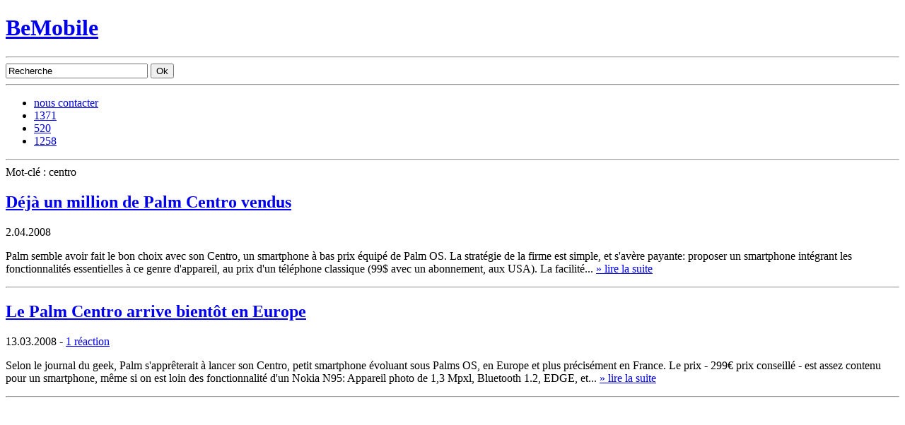

--- FILE ---
content_type: text/html; charset=UTF-8
request_url: https://www.bemobile.be/tag/centro/
body_size: 11288
content:
<!DOCTYPE html PUBLIC "-//W3C//DTD XHTML 1.0 Transitional//EN" "http://www.w3.org/TR/xhtml1/DTD/xhtml1-transitional.dtd">
<html xmlns="http://www.w3.org/1999/xhtml" itemscope itemtype="http://schema.org/Blog" xml:lang="fr" lang="fr">
<head profile="http://gmpg.org/xfn/11">
	<title>centro Archives - BeMobile</title>
	<meta http-equiv="Content-Type" content="text/html; charset=UTF-8" />
	<meta http-equiv="X-UA-Compatible" content="IE=edge" />
	<link rel="stylesheet" type="text/css" href="https://www.bemobile.be/wp-content/themes/BM/style.css" />
	<!--[if lte IE 7]><link rel="stylesheet" type="text/css" href="https://www.bemobile.be/wp-content/themes/BM/style-ie.css" /><![endif]-->
		<link rel="alternate" type="application/rss+xml" title="BeMobile - Actualités" href="https://www.bemobile.be/feed/" />
	<link rel="alternate" type="application/rss+xml" title="BeMobile - Commentaires" href="https://www.bemobile.be/comments/feed/" />
	<link rel="pingback" href="https://www.bemobile.be/xmlrpc.php" />
	<link rel="shortcut icon" href="/favicon.ico" />
	<link rel="icon" type="image/png" href="/favicon.png" />
	<link rel="apple-touch-icon" href="/apple-touch-icon.png" />
	<link rel="search" type="application/opensearchdescription+xml" href="/opensearch.osdx" title="BeMobile - Recherche dans les articles" /> 
	<link rel="schema.DC" href="http://purl.org/dc/elements/1.1/" />
	<meta name="DC.publisher" content="BeMobile" />
	<meta name="DC.publisher.url" content="https://www.bemobile.be/" />
	<meta name="DC.language" content="fr-FR" scheme="rfc1766" />
	<meta name="DC.rights" lang="fr-FR" content="Tous droits réservés © 2026 BeMobile." />
	<meta name="geo.placename" content="Liège, Belgium" />
	<meta name="geo.position" content="50.641518;5.569427" />
	<meta name="geo.region" content="BE-WLG" />
	<meta name="ICBM" content="50.641518, 5.569427" />
<link rel="image_src" href="https://www.bemobile.be/wp-content/themes/BM/img/thumbnail_logo-bm.png" /><meta property="og:image" content="https://www.bemobile.be/wp-content/themes/BM/img/thumbnail_logo-bm.png" /><meta name='robots' content='index, follow, max-image-preview:large, max-snippet:-1, max-video-preview:-1' />

	<!-- This site is optimized with the Yoast SEO plugin v26.7 - https://yoast.com/wordpress/plugins/seo/ -->
	<title>centro Archives - BeMobile</title>
	<link rel="canonical" href="https://www.bemobile.be/tag/centro/" />
	<meta property="og:locale" content="fr_FR" />
	<meta property="og:type" content="article" />
	<meta property="og:title" content="centro Archives - BeMobile" />
	<meta property="og:url" content="https://www.bemobile.be/tag/centro/" />
	<meta property="og:site_name" content="BeMobile" />
	<meta name="twitter:card" content="summary_large_image" />
	<meta name="twitter:site" content="@BeMob" />
	<script type="application/ld+json" class="yoast-schema-graph">{"@context":"https://schema.org","@graph":[{"@type":"CollectionPage","@id":"https://www.bemobile.be/tag/centro/","url":"https://www.bemobile.be/tag/centro/","name":"centro Archives - BeMobile","isPartOf":{"@id":"https://www.bemobile.be/#website"},"inLanguage":"fr-FR"},{"@type":"WebSite","@id":"https://www.bemobile.be/#website","url":"https://www.bemobile.be/","name":"BeMobile","description":"Magazine d&#039;actualité indépendant en Belgique sur les télécoms et la téléphonie mobile.","publisher":{"@id":"https://www.bemobile.be/#organization"},"potentialAction":[{"@type":"SearchAction","target":{"@type":"EntryPoint","urlTemplate":"https://www.bemobile.be/?s={search_term_string}"},"query-input":{"@type":"PropertyValueSpecification","valueRequired":true,"valueName":"search_term_string"}}],"inLanguage":"fr-FR"},{"@type":"Organization","@id":"https://www.bemobile.be/#organization","name":"Bemobile","url":"https://www.bemobile.be/","logo":{"@type":"ImageObject","inLanguage":"fr-FR","@id":"https://www.bemobile.be/#/schema/logo/image/","url":"https://www.bemobile.be/wp-content/uploads/2011/11/bemobile.jpg","contentUrl":"https://www.bemobile.be/wp-content/uploads/2011/11/bemobile.jpg","width":105,"height":105,"caption":"Bemobile"},"image":{"@id":"https://www.bemobile.be/#/schema/logo/image/"},"sameAs":["https://www.facebook.com/BeMobile-6915529831/","https://x.com/BeMob"]}]}</script>
	<!-- / Yoast SEO plugin. -->


<link rel='dns-prefetch' href='//www.googletagmanager.com' />
<link rel='dns-prefetch' href='//pagead2.googlesyndication.com' />
<style id='wp-img-auto-sizes-contain-inline-css' type='text/css'>
img:is([sizes=auto i],[sizes^="auto," i]){contain-intrinsic-size:3000px 1500px}
/*# sourceURL=wp-img-auto-sizes-contain-inline-css */
</style>
<link rel="https://api.w.org/" href="https://www.bemobile.be/wp-json/" /><link rel="alternate" title="JSON" type="application/json" href="https://www.bemobile.be/wp-json/wp/v2/tags/378" /><script type="text/javascript">var ajaxurl = "https://www.bemobile.be/wp-admin/admin-ajax.php";</script><meta name="generator" content="Site Kit by Google 1.170.0" /><meta name="generator" content="performant-translations 1.2.0">

<!-- Balises Meta Google AdSense ajoutées par Site Kit -->
<meta name="google-adsense-platform-account" content="ca-host-pub-2644536267352236">
<meta name="google-adsense-platform-domain" content="sitekit.withgoogle.com">
<!-- Fin des balises Meta End Google AdSense ajoutées par Site Kit -->

<!-- Extrait Google AdSense ajouté par Site Kit -->
<script type="text/javascript" async="async" src="https://pagead2.googlesyndication.com/pagead/js/adsbygoogle.js?client=ca-pub-8471864550870682&amp;host=ca-host-pub-2644536267352236" crossorigin="anonymous"></script>

<!-- End Google AdSense snippet added by Site Kit -->
<link rel="icon" href="https://www.bemobile.be/wp-content/uploads/2011/11/cropped-bemobile-32x32.jpg" sizes="32x32" />
<link rel="icon" href="https://www.bemobile.be/wp-content/uploads/2011/11/cropped-bemobile-192x192.jpg" sizes="192x192" />
<link rel="apple-touch-icon" href="https://www.bemobile.be/wp-content/uploads/2011/11/cropped-bemobile-180x180.jpg" />
<meta name="msapplication-TileImage" content="https://www.bemobile.be/wp-content/uploads/2011/11/cropped-bemobile-270x270.jpg" />
</head>
<body>
<div id="container">
	<div id="header"><div id="header-inner">
		<h1 id="home"><a href="/" title="Accéder à la page d'accueil">BeMobile</a></h1>
		<div id="categories"><ul></ul><hr /></div>
		<div id="search-box">
			<form action="/recherche/" id="cse-search-box">
				<input type="hidden" name="cx" value="016589966947858739642:_fi_iwq8b7e" />
				<input type="hidden" name="cof" value="FORID:11" />
				<input type="hidden" name="ie" value="UTF-8" />
				<input type="text" name="q" size="23" value="Recherche" title="Votre recherche" onfocus="if(this.value=='Recherche')this.value='';this.style.fontSize='1em';searchBoxSubmit.style.fontSize='1em';this.style.backgroundColor='#FFFFFF';searchBoxSubmit.style.backgroundColor='#FFFFFF';" onblur="if(this.value=='')this.value='Recherche';this.style.fontSize='0.9em';searchBoxSubmit.style.fontSize='0.9em';this.style.backgroundColor='#F7F7F7';searchBoxSubmit.style.backgroundColor='#F7F7F7';" />
				<input type="submit" name="sa" value="Ok" id="searchBoxSubmit" class="submit" />
			</form>
		</div>
		<hr />
	</div></div>
	<div id="navbar"><div id="navbar-inner">
		<ul id="social-bar">
			<li><a href="h" class="contact">nous contacter</a></li>
			<li><a href="http://twitter.com/BeMob" class="twitter">1371</a></li>
			<li><a href="http://www.facebook.com/pages/Belgique-Mobile/6915529831" class="facebook">520</a></li>
			<li><a href="/feed/" class="feed">1258</a></li>
		</ul>
<hr />
	</div></div>
	<div id="main"><div id="main-inner">		<div id="content" class="label-top">
		<div class="label">Mot-clé : centro</div>
			<div class="post">
<div class="post-entry">					<h2 class="post-title"><a href="https://www.bemobile.be/2008/04/02/deja-un-million-de-palm-centro-vendus/" title="Déjà un million de Palm Centro vendus">Déjà un million de Palm Centro vendus</a></h2>
					<div class="post-meta"><span class="post-date">2.04.2008</span></div>
					<p class="post-content">Palm semble avoir fait le bon choix avec son Centro, un smartphone à bas prix équipé de Palm OS. La stratégie de la firme est simple, et s'avère payante: proposer un smartphone intégrant les fonctionnalités essentielles à ce genre d'appareil, au prix d'un téléphone classique (99$ avec un abonnement, aux USA). La facilité... <a href="https://www.bemobile.be/2008/04/02/deja-un-million-de-palm-centro-vendus/" class="permalink" title="Lire la suite de l'article">» lire la suite</a></p>
				</div><hr />
			</div>
			<div class="post">
<div class="post-entry">					<h2 class="post-title"><a href="https://www.bemobile.be/2008/03/13/le-palm-centro-arrive-bientot-en-europe/" title="Le Palm Centro arrive bientôt en Europe">Le Palm Centro arrive bientôt en Europe</a></h2>
					<div class="post-meta"><span class="post-date">13.03.2008</span> - <span class="post-comments"><a href="https://www.bemobile.be/2008/03/13/le-palm-centro-arrive-bientot-en-europe/#comments" class="post-comments-link" >1 réaction</a></span></div>
					<p class="post-content">Selon le journal du geek, Palm s'apprêterait à lancer son Centro, petit smartphone évoluant sous Palms OS, en Europe et plus précisément en France.
Le prix - 299€ prix conseillé - est assez contenu pour un smartphone, même si on est loin des fonctionnalité d'un Nokia N95: Appareil photo de 1,3 Mpxl, Bluetooth 1.2, EDGE, et... <a href="https://www.bemobile.be/2008/03/13/le-palm-centro-arrive-bientot-en-europe/" class="permalink" title="Lire la suite de l'article">» lire la suite</a></p>
				</div><hr />
			</div>
		</div>
		<div id="sidebar" class="label-top">
			<div class="pub"><!-- 300x250, date de création 11/07/09 --><ins class="adsbygoogle" style="display:inline-block;width:300px;height:250px" data-ad-client="ca-pub-8471864550870682" data-ad-slot="1007440986"></ins><script>(adsbygoogle = window.adsbygoogle || []).push({});</script></div>			<div class="widget-block">			<h4 class="widget-title">Derniers articles</h4>			<ul>
						<li><a href="https://www.bemobile.be/2025/09/10/rcs-orange-belgique-iphone/" rel="bookmark">Déception : toujours pas de RCS sur iPhone avec iOS 26</a></li>
						<li><a href="https://www.bemobile.be/2025/08/16/belcenter-esim-voyage-pro-moins-cher-roaming/" rel="bookmark">Belcenter lance l&rsquo;eSIM de voyage pour réduire les coûts du roaming hors UE</a></li>
						<li><a href="https://www.bemobile.be/2025/08/12/mobile-vikings-illimite-5g-25-euros/" rel="bookmark">Mobile Vikings sort l’artillerie lourde : l’illimité 5G dès 25 €, avec des bonus que Tadaam et Hey n’ont pas</a></li>
						<li><a href="https://www.bemobile.be/2025/08/09/eco-fix-wallonie-energie-avis/" rel="bookmark">Électricité : Ecofix, la nouvelle appli pour faire tomber votre facture à 0 € en Wallonie ?</a></li>
						<li><a href="https://www.bemobile.be/2025/08/06/payconiq-disparait-bancontact-wero/" rel="bookmark">Malgré sa nouvelle app, la marque Payconiq va disparaître : que nous prépare Bancontact ?</a></li>
						<li><a href="https://www.bemobile.be/2025/07/15/lappli-dazn-en-vaut-elle-la-peine/" rel="bookmark">L&rsquo;appli DAZN en vaut-elle la peine ?</a></li>
						<li><a href="https://www.bemobile.be/2025/06/23/base-ecrase-ses-tarifs-roaming-hors-europe/" rel="bookmark">BASE écrase ses tarifs roaming hors Europe</a></li>
						<li><a href="https://www.bemobile.be/2025/04/29/lancement-tadaam-mobile/" rel="bookmark">Tout ce qu&rsquo;il faut savoir sur l&rsquo;abonnement mobile de Tadaam</a></li>
						<li><a href="https://www.bemobile.be/2025/03/26/proximus-augmente-le-volume-de-donnees-de-deux-abonnements-mobiles/" rel="bookmark">Proximus augmente le volume de données de deux abonnements mobiles</a></li>
						<li><a href="https://www.bemobile.be/2025/03/25/spoiler-les-futurs-abonnements-de-mobile-vikings-pour-2025/" rel="bookmark">Spoiler : les futurs abonnements de Mobile Vikings pour 2025 ?</a></li>
						<li><a href="https://www.bemobile.be/2025/03/05/bracelet-whoop-sommeil-evaluation-test/" rel="bookmark">L&rsquo;évaluation du sommeil sera plus précise avec le bracelet Whoop</a></li>
						<li><a href="https://www.bemobile.be/2025/03/04/nothing-phone-3a-belgique/" rel="bookmark">La Belgique accueille les nouveaux Nothing Phone (3a) et Phone (3a) Pro</a></li>
						<li><a href="https://www.bemobile.be/2025/03/04/12-mois-de-reduction-chez-proximus/" rel="bookmark">12 mois de réduction sur votre abonnement mobile chez Proximus</a></li>
						<li><a href="https://www.bemobile.be/2025/03/04/belcenter-revente-solution-telecom-pro-belgique-commerciaux/" rel="bookmark">Belcenter relance son programme à destination des revendeurs</a></li>
						<li><a href="https://www.bemobile.be/2025/02/18/de-nouvelles-reductions-sur-les-abonnements-mobiles-undo/" rel="bookmark">De nouvelles réductions sur les abonnements mobiles UNDO</a></li>
						</ul>
			</div>			<div class="widget-block"><h4 class="widget-title">Catégories</h4><form action="https://www.bemobile.be" method="get"><label class="screen-reader-text" for="cat">Catégories</label><select  name='cat' id='cat' class='postform'>
	<option value='-1'>Sélectionner une catégorie</option>
	<option class="level-0" value="1077">A la une&nbsp;&nbsp;(644)</option>
	<option class="level-0" value="1131">Appareils&nbsp;&nbsp;(1 796)</option>
	<option class="level-1" value="38">&nbsp;&nbsp;&nbsp;Accessoires&nbsp;&nbsp;(20)</option>
	<option class="level-1" value="600">&nbsp;&nbsp;&nbsp;Acer&nbsp;&nbsp;(8)</option>
	<option class="level-1" value="22">&nbsp;&nbsp;&nbsp;Alcatel&nbsp;&nbsp;(5)</option>
	<option class="level-1" value="31">&nbsp;&nbsp;&nbsp;Appareils&nbsp;&nbsp;(124)</option>
	<option class="level-1" value="25">&nbsp;&nbsp;&nbsp;Apple&nbsp;&nbsp;(332)</option>
	<option class="level-1" value="369">&nbsp;&nbsp;&nbsp;Archos&nbsp;&nbsp;(4)</option>
	<option class="level-1" value="330">&nbsp;&nbsp;&nbsp;Asus&nbsp;&nbsp;(11)</option>
	<option class="level-1" value="2121">&nbsp;&nbsp;&nbsp;AVM&nbsp;&nbsp;(1)</option>
	<option class="level-1" value="34">&nbsp;&nbsp;&nbsp;Blackberry&nbsp;&nbsp;(114)</option>
	<option class="level-1" value="1548">&nbsp;&nbsp;&nbsp;Doro&nbsp;&nbsp;(1)</option>
	<option class="level-1" value="2180">&nbsp;&nbsp;&nbsp;Eero&nbsp;&nbsp;(1)</option>
	<option class="level-1" value="238">&nbsp;&nbsp;&nbsp;Garmin&nbsp;&nbsp;(7)</option>
	<option class="level-1" value="1953">&nbsp;&nbsp;&nbsp;Google Pixel&nbsp;&nbsp;(4)</option>
	<option class="level-1" value="458">&nbsp;&nbsp;&nbsp;HP&nbsp;&nbsp;(6)</option>
	<option class="level-1" value="26">&nbsp;&nbsp;&nbsp;HTC&nbsp;&nbsp;(117)</option>
	<option class="level-1" value="1874">&nbsp;&nbsp;&nbsp;Huawei&nbsp;&nbsp;(3)</option>
	<option class="level-1" value="1855">&nbsp;&nbsp;&nbsp;Lenovo&nbsp;&nbsp;(4)</option>
	<option class="level-1" value="23">&nbsp;&nbsp;&nbsp;LG&nbsp;&nbsp;(72)</option>
	<option class="level-1" value="1922">&nbsp;&nbsp;&nbsp;Lumigon&nbsp;&nbsp;(1)</option>
	<option class="level-1" value="110">&nbsp;&nbsp;&nbsp;meizu&nbsp;&nbsp;(1)</option>
	<option class="level-1" value="7">&nbsp;&nbsp;&nbsp;Monde Mobile&nbsp;&nbsp;(124)</option>
	<option class="level-1" value="19">&nbsp;&nbsp;&nbsp;Motorola&nbsp;&nbsp;(60)</option>
	<option class="level-1" value="15">&nbsp;&nbsp;&nbsp;Nokia&nbsp;&nbsp;(463)</option>
	<option class="level-1" value="2189">&nbsp;&nbsp;&nbsp;Nothing&nbsp;&nbsp;(1)</option>
	<option class="level-1" value="2012">&nbsp;&nbsp;&nbsp;OnePlus&nbsp;&nbsp;(3)</option>
	<option class="level-1" value="2125">&nbsp;&nbsp;&nbsp;OPPO&nbsp;&nbsp;(2)</option>
	<option class="level-1" value="1876">&nbsp;&nbsp;&nbsp;Pebble&nbsp;&nbsp;(1)</option>
	<option class="level-1" value="20">&nbsp;&nbsp;&nbsp;Samsung&nbsp;&nbsp;(136)</option>
	<option class="level-1" value="21">&nbsp;&nbsp;&nbsp;Sony&nbsp;&nbsp;(402)</option>
	<option class="level-2" value="250">&nbsp;&nbsp;&nbsp;&nbsp;&nbsp;&nbsp;Xperia&nbsp;&nbsp;(54)</option>
	<option class="level-1" value="553">&nbsp;&nbsp;&nbsp;TomTom&nbsp;&nbsp;(6)</option>
	<option class="level-1" value="1865">&nbsp;&nbsp;&nbsp;Xiaomi&nbsp;&nbsp;(4)</option>
	<option class="level-0" value="16">Applications&nbsp;&nbsp;(433)</option>
	<option class="level-1" value="174">&nbsp;&nbsp;&nbsp;Google Mobile&nbsp;&nbsp;(40)</option>
	<option class="level-0" value="1892">Archives&nbsp;&nbsp;(289)</option>
	<option class="level-1" value="24">&nbsp;&nbsp;&nbsp;BenQ-Siemens&nbsp;&nbsp;(18)</option>
	<option class="level-1" value="48">&nbsp;&nbsp;&nbsp;Java&nbsp;&nbsp;(18)</option>
	<option class="level-1" value="76">&nbsp;&nbsp;&nbsp;Jeu&nbsp;&nbsp;(11)</option>
	<option class="level-1" value="1222">&nbsp;&nbsp;&nbsp;Jolicloud&nbsp;&nbsp;(2)</option>
	<option class="level-1" value="1244">&nbsp;&nbsp;&nbsp;Kin&nbsp;&nbsp;(3)</option>
	<option class="level-1" value="423">&nbsp;&nbsp;&nbsp;LiMo&nbsp;&nbsp;(6)</option>
	<option class="level-1" value="1054">&nbsp;&nbsp;&nbsp;Maemo&nbsp;&nbsp;(16)</option>
	<option class="level-1" value="1184">&nbsp;&nbsp;&nbsp;MeeGo&nbsp;&nbsp;(23)</option>
	<option class="level-1" value="540">&nbsp;&nbsp;&nbsp;Opera&nbsp;&nbsp;(11)</option>
	<option class="level-1" value="63">&nbsp;&nbsp;&nbsp;Orange World&nbsp;&nbsp;(10)</option>
	<option class="level-1" value="35">&nbsp;&nbsp;&nbsp;Palm&nbsp;&nbsp;(26)</option>
	<option class="level-1" value="1234">&nbsp;&nbsp;&nbsp;Sharp&nbsp;&nbsp;(1)</option>
	<option class="level-1" value="1730">&nbsp;&nbsp;&nbsp;Snow&nbsp;&nbsp;(3)</option>
	<option class="level-1" value="109">&nbsp;&nbsp;&nbsp;Symbian&nbsp;&nbsp;(153)</option>
	<option class="level-2" value="60">&nbsp;&nbsp;&nbsp;&nbsp;&nbsp;&nbsp;S60&nbsp;&nbsp;(65)</option>
	<option class="level-2" value="1183">&nbsp;&nbsp;&nbsp;&nbsp;&nbsp;&nbsp;Symbian^3&nbsp;&nbsp;(13)</option>
	<option class="level-2" value="122">&nbsp;&nbsp;&nbsp;&nbsp;&nbsp;&nbsp;UIQ&nbsp;&nbsp;(26)</option>
	<option class="level-1" value="283">&nbsp;&nbsp;&nbsp;Tele2&nbsp;&nbsp;(7)</option>
	<option class="level-1" value="50">&nbsp;&nbsp;&nbsp;Vodafone live&nbsp;&nbsp;(7)</option>
	<option class="level-1" value="1172">&nbsp;&nbsp;&nbsp;WebOS&nbsp;&nbsp;(8)</option>
	<option class="level-0" value="55">Asides&nbsp;&nbsp;(15)</option>
	<option class="level-0" value="333">Belgique&nbsp;&nbsp;(525)</option>
	<option class="level-1" value="6">&nbsp;&nbsp;&nbsp;Belgique Mobile&nbsp;&nbsp;(305)</option>
	<option class="level-1" value="809">&nbsp;&nbsp;&nbsp;IBPT&nbsp;&nbsp;(40)</option>
	<option class="level-0" value="1134">Divers&nbsp;&nbsp;(292)</option>
	<option class="level-1" value="27">&nbsp;&nbsp;&nbsp;Bons Plans&nbsp;&nbsp;(83)</option>
	<option class="level-1" value="1489">&nbsp;&nbsp;&nbsp;Concours&nbsp;&nbsp;(3)</option>
	<option class="level-1" value="30">&nbsp;&nbsp;&nbsp;Europe&nbsp;&nbsp;(59)</option>
	<option class="level-1" value="28">&nbsp;&nbsp;&nbsp;Insolite&nbsp;&nbsp;(52)</option>
	<option class="level-1" value="36">&nbsp;&nbsp;&nbsp;Le saviez-vous ?&nbsp;&nbsp;(17)</option>
	<option class="level-1" value="74">&nbsp;&nbsp;&nbsp;Podcast&nbsp;&nbsp;(20)</option>
	<option class="level-1" value="299">&nbsp;&nbsp;&nbsp;Rumeur&nbsp;&nbsp;(35)</option>
	<option class="level-1" value="776">&nbsp;&nbsp;&nbsp;Sondages&nbsp;&nbsp;(7)</option>
	<option class="level-1" value="69">&nbsp;&nbsp;&nbsp;VoIP&nbsp;&nbsp;(18)</option>
	<option class="level-0" value="14">MVNO&nbsp;&nbsp;(197)</option>
	<option class="level-1" value="710">&nbsp;&nbsp;&nbsp;Aldi Talk&nbsp;&nbsp;(6)</option>
	<option class="level-1" value="1151">&nbsp;&nbsp;&nbsp;Allo RTL&nbsp;&nbsp;(7)</option>
	<option class="level-1" value="11">&nbsp;&nbsp;&nbsp;Ay Yildiz&nbsp;&nbsp;(1)</option>
	<option class="level-1" value="2169">&nbsp;&nbsp;&nbsp;Belcenter&nbsp;&nbsp;(3)</option>
	<option class="level-1" value="1507">&nbsp;&nbsp;&nbsp;Carrefour Mobile&nbsp;&nbsp;(3)</option>
	<option class="level-1" value="1020">&nbsp;&nbsp;&nbsp;Cherry&nbsp;&nbsp;(9)</option>
	<option class="level-1" value="12">&nbsp;&nbsp;&nbsp;Chiama&nbsp;&nbsp;(1)</option>
	<option class="level-1" value="2184">&nbsp;&nbsp;&nbsp;Hey&nbsp;&nbsp;(1)</option>
	<option class="level-1" value="2167">&nbsp;&nbsp;&nbsp;Interfone&nbsp;&nbsp;(5)</option>
	<option class="level-1" value="1410">&nbsp;&nbsp;&nbsp;Jim Mobile&nbsp;&nbsp;(1)</option>
	<option class="level-1" value="686">&nbsp;&nbsp;&nbsp;La Poste&nbsp;&nbsp;(1)</option>
	<option class="level-1" value="2038">&nbsp;&nbsp;&nbsp;LycaMobile&nbsp;&nbsp;(2)</option>
	<option class="level-1" value="1152">&nbsp;&nbsp;&nbsp;Me By Metro&nbsp;&nbsp;(1)</option>
	<option class="level-1" value="2187">&nbsp;&nbsp;&nbsp;Mega&nbsp;&nbsp;(1)</option>
	<option class="level-1" value="797">&nbsp;&nbsp;&nbsp;Mobile Vikings&nbsp;&nbsp;(59)</option>
	<option class="level-1" value="2094">&nbsp;&nbsp;&nbsp;Neibo&nbsp;&nbsp;(1)</option>
	<option class="level-1" value="1651">&nbsp;&nbsp;&nbsp;Red Bull Mobile&nbsp;&nbsp;(1)</option>
	<option class="level-1" value="9">&nbsp;&nbsp;&nbsp;Simply By Mobistar&nbsp;&nbsp;(1)</option>
	<option class="level-1" value="10">&nbsp;&nbsp;&nbsp;Simyo&nbsp;&nbsp;(9)</option>
	<option class="level-1" value="1153">&nbsp;&nbsp;&nbsp;Sud Presse Mobile&nbsp;&nbsp;(2)</option>
	<option class="level-1" value="2185">&nbsp;&nbsp;&nbsp;Telavox&nbsp;&nbsp;(1)</option>
	<option class="level-1" value="1070">&nbsp;&nbsp;&nbsp;Toledo&nbsp;&nbsp;(7)</option>
	<option class="level-1" value="13">&nbsp;&nbsp;&nbsp;Transatel&nbsp;&nbsp;(15)</option>
	<option class="level-1" value="8">&nbsp;&nbsp;&nbsp;UglyDuck&nbsp;&nbsp;(2)</option>
	<option class="level-1" value="2175">&nbsp;&nbsp;&nbsp;UNDO&nbsp;&nbsp;(2)</option>
	<option class="level-1" value="2150">&nbsp;&nbsp;&nbsp;VOOmobile&nbsp;&nbsp;(4)</option>
	<option class="level-1" value="2186">&nbsp;&nbsp;&nbsp;Yoin&nbsp;&nbsp;(1)</option>
	<option class="level-1" value="2177">&nbsp;&nbsp;&nbsp;Youfone&nbsp;&nbsp;(3)</option>
	<option class="level-0" value="1130">Opérateurs&nbsp;&nbsp;(1 694)</option>
	<option class="level-1" value="1207">&nbsp;&nbsp;&nbsp;3StarsNet&nbsp;&nbsp;(1)</option>
	<option class="level-1" value="3">&nbsp;&nbsp;&nbsp;BASE&nbsp;&nbsp;(498)</option>
	<option class="level-1" value="1191">&nbsp;&nbsp;&nbsp;Billi&nbsp;&nbsp;(8)</option>
	<option class="level-1" value="618">&nbsp;&nbsp;&nbsp;b·lite&nbsp;&nbsp;(5)</option>
	<option class="level-1" value="2144">&nbsp;&nbsp;&nbsp;Citymesh&nbsp;&nbsp;(13)</option>
	<option class="level-1" value="44">&nbsp;&nbsp;&nbsp;Coditel&nbsp;&nbsp;(4)</option>
	<option class="level-1" value="2178">&nbsp;&nbsp;&nbsp;Digi&nbsp;&nbsp;(5)</option>
	<option class="level-1" value="1475">&nbsp;&nbsp;&nbsp;edpnet&nbsp;&nbsp;(10)</option>
	<option class="level-1" value="1985">&nbsp;&nbsp;&nbsp;Free&nbsp;&nbsp;(1)</option>
	<option class="level-1" value="472">&nbsp;&nbsp;&nbsp;KPN&nbsp;&nbsp;(30)</option>
	<option class="level-1" value="1208">&nbsp;&nbsp;&nbsp;Nomado&nbsp;&nbsp;(1)</option>
	<option class="level-1" value="2146">&nbsp;&nbsp;&nbsp;NRB&nbsp;&nbsp;(2)</option>
	<option class="level-1" value="722">&nbsp;&nbsp;&nbsp;Numericable&nbsp;&nbsp;(15)</option>
	<option class="level-1" value="17">&nbsp;&nbsp;&nbsp;Opérateurs VoIP&nbsp;&nbsp;(4)</option>
	<option class="level-1" value="47">&nbsp;&nbsp;&nbsp;Orange&nbsp;&nbsp;(35)</option>
	<option class="level-1" value="4">&nbsp;&nbsp;&nbsp;Orange Belgique&nbsp;&nbsp;(507)</option>
	<option class="level-1" value="5">&nbsp;&nbsp;&nbsp;Proximus&nbsp;&nbsp;(458)</option>
	<option class="level-1" value="32">&nbsp;&nbsp;&nbsp;Proximus (Belgacom)&nbsp;&nbsp;(193)</option>
	<option class="level-1" value="29">&nbsp;&nbsp;&nbsp;Scarlet&nbsp;&nbsp;(36)</option>
	<option class="level-1" value="782">&nbsp;&nbsp;&nbsp;Tecteo&nbsp;&nbsp;(7)</option>
	<option class="level-1" value="923">&nbsp;&nbsp;&nbsp;Telefonica&nbsp;&nbsp;(1)</option>
	<option class="level-1" value="549">&nbsp;&nbsp;&nbsp;Telenet&nbsp;&nbsp;(106)</option>
	<option class="level-2" value="2122">&nbsp;&nbsp;&nbsp;&nbsp;&nbsp;&nbsp;Tadaam&nbsp;&nbsp;(8)</option>
	<option class="level-1" value="153">&nbsp;&nbsp;&nbsp;vodafone&nbsp;&nbsp;(3)</option>
	<option class="level-1" value="282">&nbsp;&nbsp;&nbsp;VOO&nbsp;&nbsp;(164)</option>
	<option class="level-2" value="1238">&nbsp;&nbsp;&nbsp;&nbsp;&nbsp;&nbsp;BeTV&nbsp;&nbsp;(12)</option>
	<option class="level-2" value="2113">&nbsp;&nbsp;&nbsp;&nbsp;&nbsp;&nbsp;Zuny&nbsp;&nbsp;(5)</option>
	<option class="level-0" value="1132">Plateformes&nbsp;&nbsp;(699)</option>
	<option class="level-1" value="251">&nbsp;&nbsp;&nbsp;Android&nbsp;&nbsp;(338)</option>
	<option class="level-1" value="1831">&nbsp;&nbsp;&nbsp;Android Wear&nbsp;&nbsp;(2)</option>
	<option class="level-1" value="1114">&nbsp;&nbsp;&nbsp;Bada&nbsp;&nbsp;(6)</option>
	<option class="level-1" value="1250">&nbsp;&nbsp;&nbsp;Blackberry OS&nbsp;&nbsp;(21)</option>
	<option class="level-1" value="1284">&nbsp;&nbsp;&nbsp;ChromeOS&nbsp;&nbsp;(5)</option>
	<option class="level-1" value="46">&nbsp;&nbsp;&nbsp;Google&nbsp;&nbsp;(70)</option>
	<option class="level-1" value="1167">&nbsp;&nbsp;&nbsp;iOS&nbsp;&nbsp;(149)</option>
	<option class="level-1" value="33">&nbsp;&nbsp;&nbsp;Linux Mobile&nbsp;&nbsp;(71)</option>
	<option class="level-1" value="41">&nbsp;&nbsp;&nbsp;Mac OS X&nbsp;&nbsp;(29)</option>
	<option class="level-1" value="40">&nbsp;&nbsp;&nbsp;Microsoft&nbsp;&nbsp;(46)</option>
	<option class="level-1" value="37">&nbsp;&nbsp;&nbsp;Windows Phone&nbsp;&nbsp;(147)</option>
	<option class="level-0" value="39">Test&nbsp;&nbsp;(119)</option>
	<option class="level-0" value="18">Web Mobile&nbsp;&nbsp;(150)</option>
	<option class="level-1" value="45">&nbsp;&nbsp;&nbsp;Télévision Mobile&nbsp;&nbsp;(13)</option>
	<option class="level-1" value="156">&nbsp;&nbsp;&nbsp;Yahoo!&nbsp;&nbsp;(7)</option>
</select>
</form><script type="text/javascript">
/* <![CDATA[ */

( ( dropdownId ) => {
	const dropdown = document.getElementById( dropdownId );
	function onSelectChange() {
		setTimeout( () => {
			if ( 'escape' === dropdown.dataset.lastkey ) {
				return;
			}
			if ( dropdown.value && parseInt( dropdown.value ) > 0 && dropdown instanceof HTMLSelectElement ) {
				dropdown.parentElement.submit();
			}
		}, 250 );
	}
	function onKeyUp( event ) {
		if ( 'Escape' === event.key ) {
			dropdown.dataset.lastkey = 'escape';
		} else {
			delete dropdown.dataset.lastkey;
		}
	}
	function onClick() {
		delete dropdown.dataset.lastkey;
	}
	dropdown.addEventListener( 'keyup', onKeyUp );
	dropdown.addEventListener( 'click', onClick );
	dropdown.addEventListener( 'change', onSelectChange );
})( "cat" );

//# sourceURL=WP_Widget_Categories%3A%3Awidget
/* ]]> */
</script>
</div><style scoped type="text/css">.utcw-2io21h4 {word-wrap:break-word}.utcw-2io21h4 span,.utcw-2io21h4 a{border-width:0px}.utcw-2io21h4 span:hover,.utcw-2io21h4 a:hover{border-width:0px}</style><div class="widget-block"><h4 class="widget-title">Sujets chauds</h4><div class="utcw-2io21h4 tagcloud"></div></div><div class="widget-block"><h4 class="widget-title">Catégories</h4><form action="https://www.bemobile.be" method="get"><label class="screen-reader-text" for="categories-dropdown-1">Catégories</label><select  name='cat' id='categories-dropdown-1' class='postform'>
	<option value='-1'>Sélectionner une catégorie</option>
	<option class="level-0" value="1077">A la une&nbsp;&nbsp;(644)</option>
	<option class="level-0" value="1131">Appareils&nbsp;&nbsp;(1 796)</option>
	<option class="level-1" value="38">&nbsp;&nbsp;&nbsp;Accessoires&nbsp;&nbsp;(20)</option>
	<option class="level-1" value="600">&nbsp;&nbsp;&nbsp;Acer&nbsp;&nbsp;(8)</option>
	<option class="level-1" value="22">&nbsp;&nbsp;&nbsp;Alcatel&nbsp;&nbsp;(5)</option>
	<option class="level-1" value="31">&nbsp;&nbsp;&nbsp;Appareils&nbsp;&nbsp;(124)</option>
	<option class="level-1" value="25">&nbsp;&nbsp;&nbsp;Apple&nbsp;&nbsp;(332)</option>
	<option class="level-1" value="369">&nbsp;&nbsp;&nbsp;Archos&nbsp;&nbsp;(4)</option>
	<option class="level-1" value="330">&nbsp;&nbsp;&nbsp;Asus&nbsp;&nbsp;(11)</option>
	<option class="level-1" value="2121">&nbsp;&nbsp;&nbsp;AVM&nbsp;&nbsp;(1)</option>
	<option class="level-1" value="34">&nbsp;&nbsp;&nbsp;Blackberry&nbsp;&nbsp;(114)</option>
	<option class="level-1" value="1548">&nbsp;&nbsp;&nbsp;Doro&nbsp;&nbsp;(1)</option>
	<option class="level-1" value="2180">&nbsp;&nbsp;&nbsp;Eero&nbsp;&nbsp;(1)</option>
	<option class="level-1" value="238">&nbsp;&nbsp;&nbsp;Garmin&nbsp;&nbsp;(7)</option>
	<option class="level-1" value="1953">&nbsp;&nbsp;&nbsp;Google Pixel&nbsp;&nbsp;(4)</option>
	<option class="level-1" value="458">&nbsp;&nbsp;&nbsp;HP&nbsp;&nbsp;(6)</option>
	<option class="level-1" value="26">&nbsp;&nbsp;&nbsp;HTC&nbsp;&nbsp;(117)</option>
	<option class="level-1" value="1874">&nbsp;&nbsp;&nbsp;Huawei&nbsp;&nbsp;(3)</option>
	<option class="level-1" value="1855">&nbsp;&nbsp;&nbsp;Lenovo&nbsp;&nbsp;(4)</option>
	<option class="level-1" value="23">&nbsp;&nbsp;&nbsp;LG&nbsp;&nbsp;(72)</option>
	<option class="level-1" value="1922">&nbsp;&nbsp;&nbsp;Lumigon&nbsp;&nbsp;(1)</option>
	<option class="level-1" value="110">&nbsp;&nbsp;&nbsp;meizu&nbsp;&nbsp;(1)</option>
	<option class="level-1" value="7">&nbsp;&nbsp;&nbsp;Monde Mobile&nbsp;&nbsp;(124)</option>
	<option class="level-1" value="19">&nbsp;&nbsp;&nbsp;Motorola&nbsp;&nbsp;(60)</option>
	<option class="level-1" value="15">&nbsp;&nbsp;&nbsp;Nokia&nbsp;&nbsp;(463)</option>
	<option class="level-1" value="2189">&nbsp;&nbsp;&nbsp;Nothing&nbsp;&nbsp;(1)</option>
	<option class="level-1" value="2012">&nbsp;&nbsp;&nbsp;OnePlus&nbsp;&nbsp;(3)</option>
	<option class="level-1" value="2125">&nbsp;&nbsp;&nbsp;OPPO&nbsp;&nbsp;(2)</option>
	<option class="level-1" value="1876">&nbsp;&nbsp;&nbsp;Pebble&nbsp;&nbsp;(1)</option>
	<option class="level-1" value="20">&nbsp;&nbsp;&nbsp;Samsung&nbsp;&nbsp;(136)</option>
	<option class="level-1" value="21">&nbsp;&nbsp;&nbsp;Sony&nbsp;&nbsp;(402)</option>
	<option class="level-2" value="250">&nbsp;&nbsp;&nbsp;&nbsp;&nbsp;&nbsp;Xperia&nbsp;&nbsp;(54)</option>
	<option class="level-1" value="553">&nbsp;&nbsp;&nbsp;TomTom&nbsp;&nbsp;(6)</option>
	<option class="level-1" value="1865">&nbsp;&nbsp;&nbsp;Xiaomi&nbsp;&nbsp;(4)</option>
	<option class="level-0" value="16">Applications&nbsp;&nbsp;(433)</option>
	<option class="level-1" value="174">&nbsp;&nbsp;&nbsp;Google Mobile&nbsp;&nbsp;(40)</option>
	<option class="level-0" value="1892">Archives&nbsp;&nbsp;(289)</option>
	<option class="level-1" value="24">&nbsp;&nbsp;&nbsp;BenQ-Siemens&nbsp;&nbsp;(18)</option>
	<option class="level-1" value="48">&nbsp;&nbsp;&nbsp;Java&nbsp;&nbsp;(18)</option>
	<option class="level-1" value="76">&nbsp;&nbsp;&nbsp;Jeu&nbsp;&nbsp;(11)</option>
	<option class="level-1" value="1222">&nbsp;&nbsp;&nbsp;Jolicloud&nbsp;&nbsp;(2)</option>
	<option class="level-1" value="1244">&nbsp;&nbsp;&nbsp;Kin&nbsp;&nbsp;(3)</option>
	<option class="level-1" value="423">&nbsp;&nbsp;&nbsp;LiMo&nbsp;&nbsp;(6)</option>
	<option class="level-1" value="1054">&nbsp;&nbsp;&nbsp;Maemo&nbsp;&nbsp;(16)</option>
	<option class="level-1" value="1184">&nbsp;&nbsp;&nbsp;MeeGo&nbsp;&nbsp;(23)</option>
	<option class="level-1" value="540">&nbsp;&nbsp;&nbsp;Opera&nbsp;&nbsp;(11)</option>
	<option class="level-1" value="63">&nbsp;&nbsp;&nbsp;Orange World&nbsp;&nbsp;(10)</option>
	<option class="level-1" value="35">&nbsp;&nbsp;&nbsp;Palm&nbsp;&nbsp;(26)</option>
	<option class="level-1" value="1234">&nbsp;&nbsp;&nbsp;Sharp&nbsp;&nbsp;(1)</option>
	<option class="level-1" value="1730">&nbsp;&nbsp;&nbsp;Snow&nbsp;&nbsp;(3)</option>
	<option class="level-1" value="109">&nbsp;&nbsp;&nbsp;Symbian&nbsp;&nbsp;(153)</option>
	<option class="level-2" value="60">&nbsp;&nbsp;&nbsp;&nbsp;&nbsp;&nbsp;S60&nbsp;&nbsp;(65)</option>
	<option class="level-2" value="1183">&nbsp;&nbsp;&nbsp;&nbsp;&nbsp;&nbsp;Symbian^3&nbsp;&nbsp;(13)</option>
	<option class="level-2" value="122">&nbsp;&nbsp;&nbsp;&nbsp;&nbsp;&nbsp;UIQ&nbsp;&nbsp;(26)</option>
	<option class="level-1" value="283">&nbsp;&nbsp;&nbsp;Tele2&nbsp;&nbsp;(7)</option>
	<option class="level-1" value="50">&nbsp;&nbsp;&nbsp;Vodafone live&nbsp;&nbsp;(7)</option>
	<option class="level-1" value="1172">&nbsp;&nbsp;&nbsp;WebOS&nbsp;&nbsp;(8)</option>
	<option class="level-0" value="55">Asides&nbsp;&nbsp;(15)</option>
	<option class="level-0" value="333">Belgique&nbsp;&nbsp;(525)</option>
	<option class="level-1" value="6">&nbsp;&nbsp;&nbsp;Belgique Mobile&nbsp;&nbsp;(305)</option>
	<option class="level-1" value="809">&nbsp;&nbsp;&nbsp;IBPT&nbsp;&nbsp;(40)</option>
	<option class="level-0" value="1134">Divers&nbsp;&nbsp;(292)</option>
	<option class="level-1" value="27">&nbsp;&nbsp;&nbsp;Bons Plans&nbsp;&nbsp;(83)</option>
	<option class="level-1" value="1489">&nbsp;&nbsp;&nbsp;Concours&nbsp;&nbsp;(3)</option>
	<option class="level-1" value="30">&nbsp;&nbsp;&nbsp;Europe&nbsp;&nbsp;(59)</option>
	<option class="level-1" value="28">&nbsp;&nbsp;&nbsp;Insolite&nbsp;&nbsp;(52)</option>
	<option class="level-1" value="36">&nbsp;&nbsp;&nbsp;Le saviez-vous ?&nbsp;&nbsp;(17)</option>
	<option class="level-1" value="74">&nbsp;&nbsp;&nbsp;Podcast&nbsp;&nbsp;(20)</option>
	<option class="level-1" value="299">&nbsp;&nbsp;&nbsp;Rumeur&nbsp;&nbsp;(35)</option>
	<option class="level-1" value="776">&nbsp;&nbsp;&nbsp;Sondages&nbsp;&nbsp;(7)</option>
	<option class="level-1" value="69">&nbsp;&nbsp;&nbsp;VoIP&nbsp;&nbsp;(18)</option>
	<option class="level-0" value="14">MVNO&nbsp;&nbsp;(197)</option>
	<option class="level-1" value="710">&nbsp;&nbsp;&nbsp;Aldi Talk&nbsp;&nbsp;(6)</option>
	<option class="level-1" value="1151">&nbsp;&nbsp;&nbsp;Allo RTL&nbsp;&nbsp;(7)</option>
	<option class="level-1" value="11">&nbsp;&nbsp;&nbsp;Ay Yildiz&nbsp;&nbsp;(1)</option>
	<option class="level-1" value="2169">&nbsp;&nbsp;&nbsp;Belcenter&nbsp;&nbsp;(3)</option>
	<option class="level-1" value="1507">&nbsp;&nbsp;&nbsp;Carrefour Mobile&nbsp;&nbsp;(3)</option>
	<option class="level-1" value="1020">&nbsp;&nbsp;&nbsp;Cherry&nbsp;&nbsp;(9)</option>
	<option class="level-1" value="12">&nbsp;&nbsp;&nbsp;Chiama&nbsp;&nbsp;(1)</option>
	<option class="level-1" value="2184">&nbsp;&nbsp;&nbsp;Hey&nbsp;&nbsp;(1)</option>
	<option class="level-1" value="2167">&nbsp;&nbsp;&nbsp;Interfone&nbsp;&nbsp;(5)</option>
	<option class="level-1" value="1410">&nbsp;&nbsp;&nbsp;Jim Mobile&nbsp;&nbsp;(1)</option>
	<option class="level-1" value="686">&nbsp;&nbsp;&nbsp;La Poste&nbsp;&nbsp;(1)</option>
	<option class="level-1" value="2038">&nbsp;&nbsp;&nbsp;LycaMobile&nbsp;&nbsp;(2)</option>
	<option class="level-1" value="1152">&nbsp;&nbsp;&nbsp;Me By Metro&nbsp;&nbsp;(1)</option>
	<option class="level-1" value="2187">&nbsp;&nbsp;&nbsp;Mega&nbsp;&nbsp;(1)</option>
	<option class="level-1" value="797">&nbsp;&nbsp;&nbsp;Mobile Vikings&nbsp;&nbsp;(59)</option>
	<option class="level-1" value="2094">&nbsp;&nbsp;&nbsp;Neibo&nbsp;&nbsp;(1)</option>
	<option class="level-1" value="1651">&nbsp;&nbsp;&nbsp;Red Bull Mobile&nbsp;&nbsp;(1)</option>
	<option class="level-1" value="9">&nbsp;&nbsp;&nbsp;Simply By Mobistar&nbsp;&nbsp;(1)</option>
	<option class="level-1" value="10">&nbsp;&nbsp;&nbsp;Simyo&nbsp;&nbsp;(9)</option>
	<option class="level-1" value="1153">&nbsp;&nbsp;&nbsp;Sud Presse Mobile&nbsp;&nbsp;(2)</option>
	<option class="level-1" value="2185">&nbsp;&nbsp;&nbsp;Telavox&nbsp;&nbsp;(1)</option>
	<option class="level-1" value="1070">&nbsp;&nbsp;&nbsp;Toledo&nbsp;&nbsp;(7)</option>
	<option class="level-1" value="13">&nbsp;&nbsp;&nbsp;Transatel&nbsp;&nbsp;(15)</option>
	<option class="level-1" value="8">&nbsp;&nbsp;&nbsp;UglyDuck&nbsp;&nbsp;(2)</option>
	<option class="level-1" value="2175">&nbsp;&nbsp;&nbsp;UNDO&nbsp;&nbsp;(2)</option>
	<option class="level-1" value="2150">&nbsp;&nbsp;&nbsp;VOOmobile&nbsp;&nbsp;(4)</option>
	<option class="level-1" value="2186">&nbsp;&nbsp;&nbsp;Yoin&nbsp;&nbsp;(1)</option>
	<option class="level-1" value="2177">&nbsp;&nbsp;&nbsp;Youfone&nbsp;&nbsp;(3)</option>
	<option class="level-0" value="1130">Opérateurs&nbsp;&nbsp;(1 694)</option>
	<option class="level-1" value="1207">&nbsp;&nbsp;&nbsp;3StarsNet&nbsp;&nbsp;(1)</option>
	<option class="level-1" value="3">&nbsp;&nbsp;&nbsp;BASE&nbsp;&nbsp;(498)</option>
	<option class="level-1" value="1191">&nbsp;&nbsp;&nbsp;Billi&nbsp;&nbsp;(8)</option>
	<option class="level-1" value="618">&nbsp;&nbsp;&nbsp;b·lite&nbsp;&nbsp;(5)</option>
	<option class="level-1" value="2144">&nbsp;&nbsp;&nbsp;Citymesh&nbsp;&nbsp;(13)</option>
	<option class="level-1" value="44">&nbsp;&nbsp;&nbsp;Coditel&nbsp;&nbsp;(4)</option>
	<option class="level-1" value="2178">&nbsp;&nbsp;&nbsp;Digi&nbsp;&nbsp;(5)</option>
	<option class="level-1" value="1475">&nbsp;&nbsp;&nbsp;edpnet&nbsp;&nbsp;(10)</option>
	<option class="level-1" value="1985">&nbsp;&nbsp;&nbsp;Free&nbsp;&nbsp;(1)</option>
	<option class="level-1" value="472">&nbsp;&nbsp;&nbsp;KPN&nbsp;&nbsp;(30)</option>
	<option class="level-1" value="1208">&nbsp;&nbsp;&nbsp;Nomado&nbsp;&nbsp;(1)</option>
	<option class="level-1" value="2146">&nbsp;&nbsp;&nbsp;NRB&nbsp;&nbsp;(2)</option>
	<option class="level-1" value="722">&nbsp;&nbsp;&nbsp;Numericable&nbsp;&nbsp;(15)</option>
	<option class="level-1" value="17">&nbsp;&nbsp;&nbsp;Opérateurs VoIP&nbsp;&nbsp;(4)</option>
	<option class="level-1" value="47">&nbsp;&nbsp;&nbsp;Orange&nbsp;&nbsp;(35)</option>
	<option class="level-1" value="4">&nbsp;&nbsp;&nbsp;Orange Belgique&nbsp;&nbsp;(507)</option>
	<option class="level-1" value="5">&nbsp;&nbsp;&nbsp;Proximus&nbsp;&nbsp;(458)</option>
	<option class="level-1" value="32">&nbsp;&nbsp;&nbsp;Proximus (Belgacom)&nbsp;&nbsp;(193)</option>
	<option class="level-1" value="29">&nbsp;&nbsp;&nbsp;Scarlet&nbsp;&nbsp;(36)</option>
	<option class="level-1" value="782">&nbsp;&nbsp;&nbsp;Tecteo&nbsp;&nbsp;(7)</option>
	<option class="level-1" value="923">&nbsp;&nbsp;&nbsp;Telefonica&nbsp;&nbsp;(1)</option>
	<option class="level-1" value="549">&nbsp;&nbsp;&nbsp;Telenet&nbsp;&nbsp;(106)</option>
	<option class="level-2" value="2122">&nbsp;&nbsp;&nbsp;&nbsp;&nbsp;&nbsp;Tadaam&nbsp;&nbsp;(8)</option>
	<option class="level-1" value="153">&nbsp;&nbsp;&nbsp;vodafone&nbsp;&nbsp;(3)</option>
	<option class="level-1" value="282">&nbsp;&nbsp;&nbsp;VOO&nbsp;&nbsp;(164)</option>
	<option class="level-2" value="1238">&nbsp;&nbsp;&nbsp;&nbsp;&nbsp;&nbsp;BeTV&nbsp;&nbsp;(12)</option>
	<option class="level-2" value="2113">&nbsp;&nbsp;&nbsp;&nbsp;&nbsp;&nbsp;Zuny&nbsp;&nbsp;(5)</option>
	<option class="level-0" value="1132">Plateformes&nbsp;&nbsp;(699)</option>
	<option class="level-1" value="251">&nbsp;&nbsp;&nbsp;Android&nbsp;&nbsp;(338)</option>
	<option class="level-1" value="1831">&nbsp;&nbsp;&nbsp;Android Wear&nbsp;&nbsp;(2)</option>
	<option class="level-1" value="1114">&nbsp;&nbsp;&nbsp;Bada&nbsp;&nbsp;(6)</option>
	<option class="level-1" value="1250">&nbsp;&nbsp;&nbsp;Blackberry OS&nbsp;&nbsp;(21)</option>
	<option class="level-1" value="1284">&nbsp;&nbsp;&nbsp;ChromeOS&nbsp;&nbsp;(5)</option>
	<option class="level-1" value="46">&nbsp;&nbsp;&nbsp;Google&nbsp;&nbsp;(70)</option>
	<option class="level-1" value="1167">&nbsp;&nbsp;&nbsp;iOS&nbsp;&nbsp;(149)</option>
	<option class="level-1" value="33">&nbsp;&nbsp;&nbsp;Linux Mobile&nbsp;&nbsp;(71)</option>
	<option class="level-1" value="41">&nbsp;&nbsp;&nbsp;Mac OS X&nbsp;&nbsp;(29)</option>
	<option class="level-1" value="40">&nbsp;&nbsp;&nbsp;Microsoft&nbsp;&nbsp;(46)</option>
	<option class="level-1" value="37">&nbsp;&nbsp;&nbsp;Windows Phone&nbsp;&nbsp;(147)</option>
	<option class="level-0" value="39">Test&nbsp;&nbsp;(119)</option>
	<option class="level-0" value="18">Web Mobile&nbsp;&nbsp;(150)</option>
	<option class="level-1" value="45">&nbsp;&nbsp;&nbsp;Télévision Mobile&nbsp;&nbsp;(13)</option>
	<option class="level-1" value="156">&nbsp;&nbsp;&nbsp;Yahoo!&nbsp;&nbsp;(7)</option>
</select>
</form><script type="text/javascript">
/* <![CDATA[ */

( ( dropdownId ) => {
	const dropdown = document.getElementById( dropdownId );
	function onSelectChange() {
		setTimeout( () => {
			if ( 'escape' === dropdown.dataset.lastkey ) {
				return;
			}
			if ( dropdown.value && parseInt( dropdown.value ) > 0 && dropdown instanceof HTMLSelectElement ) {
				dropdown.parentElement.submit();
			}
		}, 250 );
	}
	function onKeyUp( event ) {
		if ( 'Escape' === event.key ) {
			dropdown.dataset.lastkey = 'escape';
		} else {
			delete dropdown.dataset.lastkey;
		}
	}
	function onClick() {
		delete dropdown.dataset.lastkey;
	}
	dropdown.addEventListener( 'keyup', onKeyUp );
	dropdown.addEventListener( 'click', onClick );
	dropdown.addEventListener( 'change', onSelectChange );
})( "categories-dropdown-1" );

//# sourceURL=WP_Widget_Categories%3A%3Awidget
/* ]]> */
</script>
</div><div class="widget-block"><h4 class="widget-title">Étiquettes</h4><div class="tagcloud"><a href="https://www.bemobile.be/tag/3g/" class="tag-cloud-link tag-link-113 tag-link-position-1" style="font-size: 13.857142857143pt;" aria-label="3G (82 éléments)">3G</a>
<a href="https://www.bemobile.be/tag/4g/" class="tag-cloud-link tag-link-842 tag-link-position-2" style="font-size: 9.8571428571429pt;" aria-label="4G (43 éléments)">4G</a>
<a href="https://www.bemobile.be/tag/5g/" class="tag-cloud-link tag-link-688 tag-link-position-3" style="font-size: 11.285714285714pt;" aria-label="5G (54 éléments)">5G</a>
<a href="https://www.bemobile.be/tag/android/" class="tag-cloud-link tag-link-1794 tag-link-position-4" style="font-size: 22pt;" aria-label="Android (306 éléments)">Android</a>
<a href="https://www.bemobile.be/tag/apple/" class="tag-cloud-link tag-link-1761 tag-link-position-5" style="font-size: 20.571428571429pt;" aria-label="Apple (245 éléments)">Apple</a>
<a href="https://www.bemobile.be/tag/application/" class="tag-cloud-link tag-link-1110 tag-link-position-6" style="font-size: 11.714285714286pt;" aria-label="application (58 éléments)">application</a>
<a href="https://www.bemobile.be/tag/applications/" class="tag-cloud-link tag-link-296 tag-link-position-7" style="font-size: 12.142857142857pt;" aria-label="applications (62 éléments)">applications</a>
<a href="https://www.bemobile.be/tag/base/" class="tag-cloud-link tag-link-1745 tag-link-position-8" style="font-size: 21pt;" aria-label="BASE (263 éléments)">BASE</a>
<a href="https://www.bemobile.be/tag/belgacom/" class="tag-cloud-link tag-link-1768 tag-link-position-9" style="font-size: 18.285714285714pt;" aria-label="Belgacom (167 éléments)">Belgacom</a>
<a href="https://www.bemobile.be/tag/belgique/" class="tag-cloud-link tag-link-1799 tag-link-position-10" style="font-size: 13.428571428571pt;" aria-label="Belgique (77 éléments)">Belgique</a>
<a href="https://www.bemobile.be/tag/blackberry/" class="tag-cloud-link tag-link-1770 tag-link-position-11" style="font-size: 13.857142857143pt;" aria-label="Blackberry (83 éléments)">Blackberry</a>
<a href="https://www.bemobile.be/tag/ericsson/" class="tag-cloud-link tag-link-138 tag-link-position-12" style="font-size: 11.571428571429pt;" aria-label="Ericsson (56 éléments)">Ericsson</a>
<a href="https://www.bemobile.be/tag/facebook/" class="tag-cloud-link tag-link-158 tag-link-position-13" style="font-size: 8pt;" aria-label="Facebook (31 éléments)">Facebook</a>
<a href="https://www.bemobile.be/tag/google/" class="tag-cloud-link tag-link-1777 tag-link-position-14" style="font-size: 17pt;" aria-label="Google (138 éléments)">Google</a>
<a href="https://www.bemobile.be/tag/gps/" class="tag-cloud-link tag-link-54 tag-link-position-15" style="font-size: 12.571428571429pt;" aria-label="GPS (67 éléments)">GPS</a>
<a href="https://www.bemobile.be/tag/htc/" class="tag-cloud-link tag-link-1762 tag-link-position-16" style="font-size: 14.285714285714pt;" aria-label="HTC (89 éléments)">HTC</a>
<a href="https://www.bemobile.be/tag/ibpt/" class="tag-cloud-link tag-link-1814 tag-link-position-17" style="font-size: 11.142857142857pt;" aria-label="IBPT (53 éléments)">IBPT</a>
<a href="https://www.bemobile.be/tag/ios/" class="tag-cloud-link tag-link-1299 tag-link-position-18" style="font-size: 15.285714285714pt;" aria-label="iOS (103 éléments)">iOS</a>
<a href="https://www.bemobile.be/tag/ipad/" class="tag-cloud-link tag-link-1174 tag-link-position-19" style="font-size: 8.1428571428571pt;" aria-label="iPad (32 éléments)">iPad</a>
<a href="https://www.bemobile.be/tag/iphone/" class="tag-cloud-link tag-link-68 tag-link-position-20" style="font-size: 20.142857142857pt;" aria-label="iPhone (226 éléments)">iPhone</a>
<a href="https://www.bemobile.be/tag/lg/" class="tag-cloud-link tag-link-1760 tag-link-position-21" style="font-size: 12pt;" aria-label="LG (60 éléments)">LG</a>
<a href="https://www.bemobile.be/tag/microsoft/" class="tag-cloud-link tag-link-1774 tag-link-position-22" style="font-size: 10.571428571429pt;" aria-label="Microsoft (48 éléments)">Microsoft</a>
<a href="https://www.bemobile.be/tag/mobile/" class="tag-cloud-link tag-link-73 tag-link-position-23" style="font-size: 9.5714285714286pt;" aria-label="mobile (41 éléments)">mobile</a>
<a href="https://www.bemobile.be/tag/mobile-vikings/" class="tag-cloud-link tag-link-1813 tag-link-position-24" style="font-size: 11.714285714286pt;" aria-label="Mobile Vikings (58 éléments)">Mobile Vikings</a>
<a href="https://www.bemobile.be/tag/mobistar/" class="tag-cloud-link tag-link-1746 tag-link-position-25" style="font-size: 19.428571428571pt;" aria-label="Mobistar (205 éléments)">Mobistar</a>
<a href="https://www.bemobile.be/tag/motorola/" class="tag-cloud-link tag-link-1756 tag-link-position-26" style="font-size: 8.8571428571429pt;" aria-label="Motorola (36 éléments)">Motorola</a>
<a href="https://www.bemobile.be/tag/nokia/" class="tag-cloud-link tag-link-1754 tag-link-position-27" style="font-size: 21.857142857143pt;" aria-label="Nokia (299 éléments)">Nokia</a>
<a href="https://www.bemobile.be/tag/orange/" class="tag-cloud-link tag-link-1778 tag-link-position-28" style="font-size: 9.1428571428571pt;" aria-label="Orange (38 éléments)">Orange</a>
<a href="https://www.bemobile.be/tag/orange-belgique/" class="tag-cloud-link tag-link-1891 tag-link-position-29" style="font-size: 13pt;" aria-label="Orange Belgique (72 éléments)">Orange Belgique</a>
<a href="https://www.bemobile.be/tag/proximus/" class="tag-cloud-link tag-link-1747 tag-link-position-30" style="font-size: 20.285714285714pt;" aria-label="Proximus (231 éléments)">Proximus</a>
<a href="https://www.bemobile.be/tag/rim/" class="tag-cloud-link tag-link-78 tag-link-position-31" style="font-size: 11.571428571429pt;" aria-label="RIM (56 éléments)">RIM</a>
<a href="https://www.bemobile.be/tag/s60/" class="tag-cloud-link tag-link-1781 tag-link-position-32" style="font-size: 11pt;" aria-label="S60 (52 éléments)">S60</a>
<a href="https://www.bemobile.be/tag/samsung/" class="tag-cloud-link tag-link-1757 tag-link-position-33" style="font-size: 15.571428571429pt;" aria-label="Samsung (109 éléments)">Samsung</a>
<a href="https://www.bemobile.be/tag/sms/" class="tag-cloud-link tag-link-83 tag-link-position-34" style="font-size: 10pt;" aria-label="sms (44 éléments)">sms</a>
<a href="https://www.bemobile.be/tag/sony-ericsson/" class="tag-cloud-link tag-link-1758 tag-link-position-35" style="font-size: 18.857142857143pt;" aria-label="Sony (185 éléments)">Sony</a>
<a href="https://www.bemobile.be/tag/sony/" class="tag-cloud-link tag-link-137 tag-link-position-36" style="font-size: 13.571428571429pt;" aria-label="Sony (79 éléments)">Sony</a>
<a href="https://www.bemobile.be/tag/symbian/" class="tag-cloud-link tag-link-1786 tag-link-position-37" style="font-size: 14.285714285714pt;" aria-label="Symbian (88 éléments)">Symbian</a>
<a href="https://www.bemobile.be/tag/tarifs/" class="tag-cloud-link tag-link-799 tag-link-position-38" style="font-size: 12.285714285714pt;" aria-label="tarifs (64 éléments)">tarifs</a>
<a href="https://www.bemobile.be/tag/telenet/" class="tag-cloud-link tag-link-1805 tag-link-position-39" style="font-size: 14.857142857143pt;" aria-label="Telenet (97 éléments)">Telenet</a>
<a href="https://www.bemobile.be/tag/test/" class="tag-cloud-link tag-link-1773 tag-link-position-40" style="font-size: 12pt;" aria-label="Test (60 éléments)">Test</a>
<a href="https://www.bemobile.be/tag/touch/" class="tag-cloud-link tag-link-225 tag-link-position-41" style="font-size: 8.7142857142857pt;" aria-label="touch (35 éléments)">touch</a>
<a href="https://www.bemobile.be/tag/video/" class="tag-cloud-link tag-link-199 tag-link-position-42" style="font-size: 8.7142857142857pt;" aria-label="vidéo (35 éléments)">vidéo</a>
<a href="https://www.bemobile.be/tag/voo/" class="tag-cloud-link tag-link-1795 tag-link-position-43" style="font-size: 18pt;" aria-label="VOO (161 éléments)">VOO</a>
<a href="https://www.bemobile.be/tag/web-mobile/" class="tag-cloud-link tag-link-1755 tag-link-position-44" style="font-size: 11.285714285714pt;" aria-label="Web Mobile (54 éléments)">Web Mobile</a>
<a href="https://www.bemobile.be/tag/xperia/" class="tag-cloud-link tag-link-1793 tag-link-position-45" style="font-size: 13.571428571429pt;" aria-label="Xperia (79 éléments)">Xperia</a></div>
</div>		</div>
        <hr />
		<div class="pub"><!-- Footer --><ins class="adsbygoogle" style="display:inline-block;width:728px;height:90px" data-ad-client="ca-pub-8471864550870682" data-ad-slot="1281304751"></ins><script>(adsbygoogle = window.adsbygoogle || []).push({});</script></div>	</div></div>
	<div id="footer">
		<div id="footer-inner">
			<div id="bottombar">
				<div class="widget-block first">
					<h4 class="widget-title">Vos réactions à l'actualité</h4>
                    <ul class="recent_comments"><li><a href="https://www.bemobile.be/2025/08/12/mobile-vikings-illimite-5g-25-euros/#comment-61237">5.09, 7h52 | Eugène dans <em>Mobile Vikings sort l’artillerie lourde : l’illimité 5G dès 25 €, avec des bonus que Tadaam et Hey n’ont pas</em></a></li><li><a href="https://www.bemobile.be/2025/08/06/payconiq-disparait-bancontact-wero/#comment-61214">16.08, 15h46 | Neod dans <em>Malgré sa nouvelle app, la marque Payconiq va disparaître : que nous prépare Bancontact ?</em></a></li><li><a href="https://www.bemobile.be/2025/08/12/mobile-vikings-illimite-5g-25-euros/#comment-61211">13.08, 6h11 | Mus dans <em>Mobile Vikings sort l’artillerie lourde : l’illimité 5G dès 25 €, avec des bonus que Tadaam et Hey n’ont pas</em></a></li><li><a href="https://www.bemobile.be/2025/08/06/payconiq-disparait-bancontact-wero/#comment-61198">8.08, 8h34 | Eugène dans <em>Malgré sa nouvelle app, la marque Payconiq va disparaître : que nous prépare Bancontact ?</em></a></li><li><a href="https://www.bemobile.be/2025/01/28/une-carte-esim-chez-hey-cest-possible-voici-comment-faire/#comment-61161">8.07, 15h44 | Marc dans <em>Une carte eSim chez Hey, c&rsquo;est possible : voici comment faire</em></a></li><li><a href="https://www.bemobile.be/2025/02/03/que-devient-carrefour-mobile-en-2025-en-belgique/#comment-61045">23.04, 11h14 | denis dans <em>Que devient Carrefour Mobile en 2025 en Belgique ?</em></a></li><li><a href="https://www.bemobile.be/2025/09/10/rcs-orange-belgique-iphone/#comment-61010">7.04, 13h47 | Olive dans <em>Déception : toujours pas de RCS sur iPhone avec iOS 26</em></a></li></ul>
				</div>
				<div class="widget-block">
					<h4 class="widget-title">Archives</h4>
					<ul class="archives">	<li><a href='https://www.bemobile.be/2025/09/'>septembre 2025</a></li>
	<li><a href='https://www.bemobile.be/2025/08/'>août 2025</a></li>
	<li><a href='https://www.bemobile.be/2025/07/'>juillet 2025</a></li>
	<li><a href='https://www.bemobile.be/2025/06/'>juin 2025</a></li>
	<li><a href='https://www.bemobile.be/2025/04/'>avril 2025</a></li>
	<li><a href='https://www.bemobile.be/2025/03/'>mars 2025</a></li>
	<li><a href='https://www.bemobile.be/2025/02/'>février 2025</a></li>
	<li><a href='https://www.bemobile.be/2025/01/'>janvier 2025</a></li>
	<li><a href='https://www.bemobile.be/2024/12/'>décembre 2024</a></li>
	<li><a href='https://www.bemobile.be/2024/06/'>juin 2024</a></li>
	<li><a href='https://www.bemobile.be/2024/05/'>mai 2024</a></li>
	<li><a href='https://www.bemobile.be/2024/04/'>avril 2024</a></li>
</ul>
<ul class="archives">	<li><a href='https://www.bemobile.be/2024/02/'>février 2024</a></li>
	<li><a href='https://www.bemobile.be/2024/01/'>janvier 2024</a></li>
	<li><a href='https://www.bemobile.be/2023/12/'>décembre 2023</a></li>
	<li><a href='https://www.bemobile.be/2023/11/'>novembre 2023</a></li>
	<li><a href='https://www.bemobile.be/2023/10/'>octobre 2023</a></li>
	<li><a href='https://www.bemobile.be/2023/09/'>septembre 2023</a></li>
	<li><a href='https://www.bemobile.be/2023/08/'>août 2023</a></li>
	<li><a href='https://www.bemobile.be/2023/07/'>juillet 2023</a></li>
	<li><a href='https://www.bemobile.be/2023/06/'>juin 2023</a></li>
	<li><a href='https://www.bemobile.be/2023/05/'>mai 2023</a></li>
	<li><a href='https://www.bemobile.be/2023/04/'>avril 2023</a></li>
	<li><a href='https://www.bemobile.be/2023/03/'>mars 2023</a></li>
</ul>
				</div>
				<div class="widget-block last">
					<h4 class="widget-title">Nos articles par email</h4>
					<form action="https://www.feedburner.com/fb/a/emailverify" method="post" target="popupwindow" onsubmit="window.open('https://www.feedburner.com/fb/a/emailverifySubmit?feedId=349725', 'popupwindow', 'scrollbars=yes,width=550,height=520'); return true">
						<input type="text" style="width: 220px;" name="email" value="Entrez votre adresse email" title="Entrez votre adresse email" onfocus="if(this.value=='Entrez votre adresse email')this.value='';" onblur="if(this.value=='')this.value='Entrez votre adresse email';" />
						<input type="hidden" value="http://feeds.feedburner.com/~e?ffid=349725" name="url" />
						<input type="hidden" value="Actualité Belgique Mobile" name="title" />
						<input type="hidden" name="loc" value="fr_FR" />
						<input type="submit" value="Ok" class="submit" />
					</form>
					<h4 class="widget-title margin-top">La rédaction</h4>
					» <a href="h">Conditions de reproduction</a><br />
					» <a href="h">La rédaction</a><br />
					» <a href="h">Nous contacter</a>
					<h4 class="widget-title margin-top">A propos</h4>
					<a href="https://www.bemobile.be/" title="BeMobile, magazine web de référence sur le mobile en Belgique francophone">BeMobile</a> est le magazine web indépendant de référence en Belgique francophone sur les technologies mobiles et embarquées.
				</div>
				<hr />
			</div>
			<div id="copyright">Tous droits réservés © 2001-2026 <a href="/" title="Magazine web de référence sur le mobile en Belgique francophone">BeMobile</a> (anciennement BelgiqueMobile) - Propulsé par <a href="https://fr.wordpress.org/">WordPress</a></div>
		</div>
	</div>
</div>
<script type="text/javascript" src="https://www.bemobile.be/wp-includes/js/jquery/jquery.min.js?ver=3.7.1" id="jquery-core-js"></script>
<script type="text/javascript" id="eucookielaw-scripts-js-extra">
/* <![CDATA[ */
var eucookielaw_data = {"euCookieSet":"","autoBlock":"0","expireTimer":"90","scrollConsent":"0","networkShareURL":"","isCookiePage":"","isRefererWebsite":""};
//# sourceURL=eucookielaw-scripts-js-extra
/* ]]> */
</script>
<script type="text/javascript" defer="defer" src="https://www.bemobile.be/wp-content/plugins/eu-cookie-law/js/scripts.js?ver=3.1.6" id="eucookielaw-scripts-js"></script>
<script type="speculationrules">
{"prefetch":[{"source":"document","where":{"and":[{"href_matches":"/*"},{"not":{"href_matches":["/wp-*.php","/wp-admin/*","/wp-content/uploads/*","/wp-content/*","/wp-content/plugins/*","/wp-content/themes/BM/*","/*\\?(.+)"]}},{"not":{"selector_matches":"a[rel~=\"nofollow\"]"}},{"not":{"selector_matches":".no-prefetch, .no-prefetch a"}}]},"eagerness":"conservative"}]}
</script>

<!-- Extrait de code de la balise Google (gtag.js) ajouté par Site Kit -->
<!-- Extrait Google Analytics ajouté par Site Kit -->
<script type="text/javascript" defer="defer" src="https://www.googletagmanager.com/gtag/js?id=G-LQJQ37GCR6" id="google_gtagjs-js" async></script>
<script type="text/javascript" id="google_gtagjs-js-after">
/* <![CDATA[ */
window.dataLayer = window.dataLayer || [];function gtag(){dataLayer.push(arguments);}
gtag("set","linker",{"domains":["www.bemobile.be"]});
gtag("js", new Date());
gtag("set", "developer_id.dZTNiMT", true);
gtag("config", "G-LQJQ37GCR6");
//# sourceURL=google_gtagjs-js-after
/* ]]> */
</script>
<!-- Eu Cookie Law 3.1.6 --><div class="pea_cook_wrapper pea_cook_bottomright" style="color:#FFFFFF;background:rgb(0,0,0);background: rgba(0,0,0,0.85);"><p>En continuant à utiliser ce site, vous acceptez l’utilisation des cookies. <a style="color:#FFFFFF;" href="#" id="fom">Plus d’informations</a> <button id="pea_cook_btn" class="pea_cook_btn">Accepter</button></p></div><div class="pea_cook_more_info_popover"><div class="pea_cook_more_info_popover_inner" style="color:#FFFFFF;background-color: rgba(0,0,0,0.9);"><p>Les paramètres des cookies sur ce site sont définis sur « accepter les cookies » pour vous offrir la meilleure expérience de navigation possible. Si vous continuez à utiliser ce site sans changer vos paramètres de cookies ou si vous cliquez sur "Accepter" ci-dessous, vous consentez à cela.</p><p><a style="color:#FFFFFF;" href="#" id="pea_close">Fermer</a></p></div></div><script>(function(d, s, id){ var js, fjs = d.getElementsByTagName(s)[0]; if (d.getElementById(id)) {return;} js = d.createElement(s); js.id = id; js.src = "//pagead2.googlesyndication.com/pagead/js/adsbygoogle.js"; fjs.parentNode.insertBefore(js, fjs); }(document, 'script', 'adsbygoogle-js'));</script>
<noscript></noscript>
</body>
</html>
<!--
Performance optimized by W3 Total Cache. Learn more: https://www.boldgrid.com/w3-total-cache/?utm_source=w3tc&utm_medium=footer_comment&utm_campaign=free_plugin

Mise en cache de page à l’aide de Disk: Enhanced 
Chargement différé

Served from: www.bemobile.be @ 2026-01-17 15:21:53 by W3 Total Cache
-->

--- FILE ---
content_type: text/html; charset=utf-8
request_url: https://www.google.com/recaptcha/api2/aframe
body_size: 268
content:
<!DOCTYPE HTML><html><head><meta http-equiv="content-type" content="text/html; charset=UTF-8"></head><body><script nonce="-rsC14SWtsBBKxUKUV9-Rw">/** Anti-fraud and anti-abuse applications only. See google.com/recaptcha */ try{var clients={'sodar':'https://pagead2.googlesyndication.com/pagead/sodar?'};window.addEventListener("message",function(a){try{if(a.source===window.parent){var b=JSON.parse(a.data);var c=clients[b['id']];if(c){var d=document.createElement('img');d.src=c+b['params']+'&rc='+(localStorage.getItem("rc::a")?sessionStorage.getItem("rc::b"):"");window.document.body.appendChild(d);sessionStorage.setItem("rc::e",parseInt(sessionStorage.getItem("rc::e")||0)+1);localStorage.setItem("rc::h",'1768659715096');}}}catch(b){}});window.parent.postMessage("_grecaptcha_ready", "*");}catch(b){}</script></body></html>